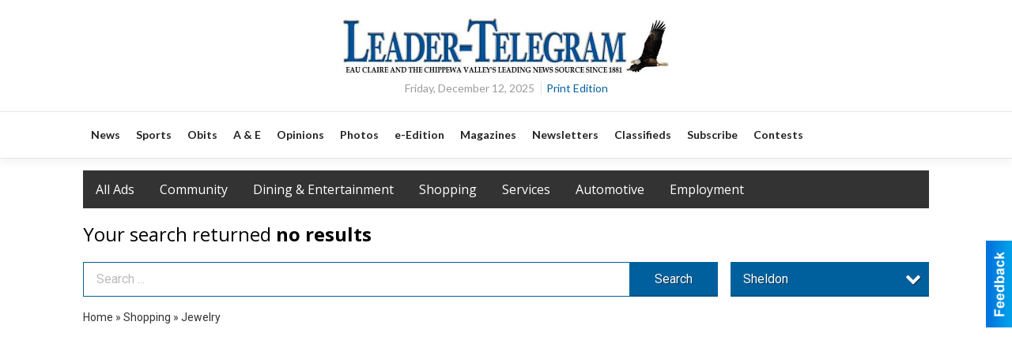

--- FILE ---
content_type: text/html
request_url: https://local.leadertelegram.com/places/categories:110/city:Sheldon
body_size: 9983
content:
<!DOCTYPE html>

<html lang="en" id="dealerspecial" class="en">

	<head>
		<meta charset="utf-8"/>
		<meta name="sth-site-verification" content="44332cc86b3be5c2ba2da00568ce92d9" />

        
				<meta property="og:site_name" content="Leader-Telegram">
		
		<!-- Mobile Specific Meta MASTER -->
		<meta http-equiv="X-UA-Compatible" content="IE=edge">
		<meta name="viewport" content="width=device-width, initial-scale=1, maximum-scale=5">

		<!-- SEO Tags -->
		<title>Jewelry Ads in Eau Claire, Wisconsin</title>
<meta name="description" content="Ads in Subcategory Jewelry">
<meta name="keywords" content="Jewelry">
<link rel="canonical" href="https://local.leadertelegram.com/places/categories:110/city:Sheldon">
<meta property="og:title" content="Jewelry Ads in Eau Claire, Wisconsin">
<meta property="og:image" content="https://local.leadertelegram.com/seoimgs/imgs/Jewelry%20Ads%20in%20Eau%20Claire%2C%20Wisconsin.jpg">
<meta property="og:url" content="https://local.leadertelegram.com/places/categories:110/city:Sheldon">

		<!-- Scripts -->
		<script src="/scripts/language/en.js" type="text/javascript" ></script>

		<script src="//ajax.googleapis.com/ajax/libs/jquery/1.11.0/jquery.min.js"></script>
				<script> var $j = jQuery.noConflict(); </script>

		<script src="/js/prototype/prototype.js" type="text/javascript" ></script>
		<script src="/js/prototype/scriptaculous.js?load=effects,dragdrop,controls,slider,builder" type="text/javascript" ></script>

		<!-- GOOGLE MAPS -->
		
		<script type="text/javascript">
						var wehaaOptions = {
						TYPE_DEALERSPECIAL : 2,
						TYPE_REALSTATE     : 1,
						actuallatlng       : '',
						base               : "",
						ajaxLoad           : '<p style="text-align:center; margin:0px;">SENDING....</p>',
						facebookAppId      : '287014194650886',
						app                : {
								controller : "places",
								view       : "index"
						},
						defaults           : {
								lat        : 40.755100,
								lng        : -111.877869						},
						type               : 2,
						lang               : '',
						langSegment        : '',
						params       : {"categories":"110","city":"Sheldon","header":"header_cats"},session      : {"defLoc":0,"city":"Columbus, OH","lat":39.9625,"lng":-83.0061},						showMap            : false,
						usePopUp           : false,
						startURL		   : 'https://local.leadertelegram.com/', //'//local.leadertelegram.com/places/categories:110/city:Sheldon',
						adURL			   : '',
						startTitle		   : document.title
					};
		</script>

		<script src="/scripts/load/controller:places/action:index.js?v=4.1.0.0" type="text/javascript" ></script>

		<!-- Favicon -->
		<link rel="icon" href="/favicon.png" type="image/png" />
		<link rel="shortcut icon" href="/favicon.ico" />

		<!-- Google Fonts -->
		<link href="//fonts.googleapis.com/css?family=Arimo:400,700" rel="stylesheet" type="text/css"><link href="//fonts.googleapis.com/css?family=Droid+Serif:400,300,700" rel="stylesheet" type="text/css"><link href="//fonts.googleapis.com/css?family=Lato:400,700,300" rel="stylesheet" type="text/css"><link href="//fonts.googleapis.com/css?family=Lora:400,700" rel="stylesheet" type="text/css"><link href="//fonts.googleapis.com/css?family=Merriweather:400,700" rel="stylesheet" type="text/css"><link href="//fonts.googleapis.com/css?family=Neuton:400,700" rel="stylesheet" type="text/css"><link href="//fonts.googleapis.com/css?family=Open+Sans:400,300,700" rel="stylesheet" type="text/css"><link href="//fonts.googleapis.com/css?family=Oswald:400,300,700" rel="stylesheet" type="text/css"><link href="//fonts.googleapis.com/css?family=Playfair+Display:400,700" rel="stylesheet" type="text/css"><link href="//fonts.googleapis.com/css?family=PT+Sans:400,700" rel="stylesheet" type="text/css"><link href="//fonts.googleapis.com/css?family=PT+Sans+Narrow:400,700" rel="stylesheet" type="text/css"><link href="//fonts.googleapis.com/css?family=Roboto:400,300,700" rel="stylesheet" type="text/css"><link href="//fonts.googleapis.com/css?family=Roboto+Condensed:400,700,300" rel="stylesheet" type="text/css"><link href="//fonts.googleapis.com/css?family=Roboto+Slab:400,300,700" rel="stylesheet" type="text/css"><link href="//fonts.googleapis.com/css?family=Source+Serif+Pro:400,700" rel="stylesheet" type="text/css"><link href="//fonts.googleapis.com/css?family=Tinos:400,300,700" rel="stylesheet" type="text/css">
		<!-- Third Party -->
		<link type="text/css" rel="stylesheet" href="/css/themes/web/normalize.css">
					<link type="text/css" rel="stylesheet" href="//cdnjs.cloudflare.com/ajax/libs/font-awesome/4.5.0/css/font-awesome.min.css">
		<link type="text/css" rel="stylesheet" href="/css/window/classic.css">

		<!-- WeHaa -->
		<link type="text/css" rel="stylesheet" href="/css/themes/web/design.css?v=4.1.0.0">
		<link type="text/css" rel="stylesheet" href="/css/themes/web/templates.css?v=4.1.0.0">

		<!--[if IE]>
			<link type="text/css" rel="stylesheet" href="/css/themes/latimes/fix_ie.css">
		<![endif]-->

		<!-- PRINT MEDIA CSS -->
		<link href="/css/themes/web/print.css" rel="stylesheet" type="text/css" media="print">

		<!-- LIGHTBOX -->
		<link type="text/css" rel="stylesheet" href="/css/lightbox/lightbox.css" media="screen" />

		<!-- PROTOTIP -->
		<link type="text/css" rel="stylesheet" href="/css/prototip/prototip.css" media="screen" />

		<!-- Custom Styles -->
		<link type="text/css" rel="stylesheet" href="/css/themes/web/custom.css?v=4.1.0.0">

		<!-- Views Styles -->
		<style type="text/css">

/* General
------------------------------------------------------------------------------------------------------------------------ */

	body {
		background-color: #ffffff;
	}

/* Structure
------------------------------------------------------------------------------------------------------------------------ */

	.fixed-header {
		border-bottom: #000000 0px solid;
	}
	
	.full-width {
		border-bottom: #000000 0px solid;
	}
	
	.boxed-width {
		box-shadow: 0 0 0 rgba(0, 0, 0, 0);
		border-left: #ffffff 0px solid;
		border-right: #ffffff 0px solid;
		background-color: #ffffff;
	}

/* Header
------------------------------------------------------------------------------------------------------------------------ */

	#sHeader {
		background-color: #ffffff;
	}

/* Main Menu
------------------------------------------------------------------------------------------------------------------------ */

	#sMenu {
		padding: 15px 0px 0px 0px;
	}
	
	#fMenu .bgdiv,
	#sMenu .bgdiv {
		color: #ffffff;
		background-color: #333333;
	}
	
	#fMenu .bgdiv .desk-menu > ul > li,
	#sMenu .bgdiv .desk-menu > ul > li {
		font-size: 16px;
		font-weight: normal;
	}
	
	#fMenu .bgdiv .desk-menu > ul > li > a,
	#sMenu .bgdiv .desk-menu > ul > li > a,
	#fMenu .bgdiv .desk-menu > ul > li > span,
	#sMenu .bgdiv .desk-menu > ul > li > span {
		color: #ffffff;
		padding: 0 16px;
		line-height: 48px;
		font-family: "Open Sans", sans-serif;
	}

	#fMenu .bgdiv .desk-menu > ul > li .submen .sublist,
	#sMenu .bgdiv .desk-menu > ul > li .submen .sublist {
		padding: 8px;
		background-color: #00609d;
	}
	
	#fMenu .bgdiv .desk-menu > ul > li .submen .col.subcol2:first-child,
	#sMenu .bgdiv .desk-menu > ul > li .submen .col.subcol2:first-child {
		padding: 0 4px 0 0;
	}
	
	#fMenu .bgdiv .desk-menu > ul > li .submen .col.subcol2:last-child,
	#sMenu .bgdiv .desk-menu > ul > li .submen .col.subcol2:last-child {
		padding: 0 0 0 4px;
	}
	
	#fMenu .bgdiv .desk-menu > ul > li .submen .col.subcol3,
	#sMenu .bgdiv .desk-menu > ul > li .submen .col.subcol3 {
		padding: 0 4px;
	}
	
	#fMenu .bgdiv .desk-menu > ul > li .submen .col.subcol3:first-child,
	#sMenu .bgdiv .desk-menu > ul > li .submen .col.subcol3:first-child {
		padding: 0 4px 0 0;
	}
	
	#fMenu .bgdiv .desk-menu > ul > li .submen .col.subcol3:last-child,
	#sMenu .bgdiv .desk-menu > ul > li .submen .col.subcol3:last-child {
		padding: 0 0 0 4px;
	}
	
	#fMenu .bgdiv .desk-menu > ul > li .submen .col ul li a,
	#sMenu .bgdiv .desk-menu > ul > li .submen .col ul li a {
		font-size: 14px;
		color: #ffffff;
		border-bottom: #00304e 1px solid;
		padding: 10px 8px;
	}
	
	#fMenu .bgdiv .desk-menu > ul > li .focus-within .col ul li a:focus,
	#sMenu .bgdiv .desk-menu > ul > li .focus-within .col ul li a:focus,
	#fMenu .bgdiv .desk-menu > ul > li .submen .col ul li a:hover,
	#sMenu .bgdiv .desk-menu > ul > li .submen .col ul li a:hover,
	#fMenu .bgdiv .desk-menu > ul > li .submen .col ul li a:focus,
	#sMenu .bgdiv .desk-menu > ul > li .submen .col ul li a:focus {
		background-color: #00304e;
	}
	
	#fMenu .bgdiv .desk-menu > ul > li:focus-within > a,
	#sMenu .bgdiv .desk-menu > ul > li:focus-within > a,
	#fMenu .bgdiv .desk-menu > ul > li:focus-within > span,
	#sMenu .bgdiv .desk-menu > ul > li:focus-within > span,
	#fMenu .bgdiv .desk-menu > ul > li:hover > a,
	#sMenu .bgdiv .desk-menu > ul > li:hover > a,
	#fMenu .bgdiv .desk-menu > ul > li:hover > span,
	#sMenu .bgdiv .desk-menu > ul > li:hover > span {
		color: #ffffff;
		background-color: #00609d;
	}
	
	#fMenu .bgdiv .desk-menu > ul > li.more .sublist > ul .li-more > a,
	#sMenu .bgdiv .desk-menu > ul > li.more .sublist > ul .li-more > a,
	#fMenu .bgdiv .desk-menu > ul > li.more .sublist > ul .li-more > span,
	#sMenu .bgdiv .desk-menu > ul > li.more .sublist > ul .li-more > span {
		font-size: 14px;
		color: #ffffff;
		border-bottom: #00304e 1px solid;
		padding: 10px 8px;
	}
	
	#fMenu .bgdiv .desk-menu > ul > li.more .sublist > ul .li-more.parent > a:before,
	#sMenu .bgdiv .desk-menu > ul > li.more .sublist > ul .li-more.parent > a:before {
		padding: 2px 12px 0 0;
	}
	
	#fMenu .bgdiv .desk-menu > ul > li.more .sublist > ul .li-more:focus-within > a,
	#sMenu .bgdiv .desk-menu > ul > li.more .sublist > ul .li-more:focus-within > a,
	#fMenu .bgdiv .desk-menu > ul > li.more .sublist > ul .li-more:focus-within > span,
	#sMenu .bgdiv .desk-menu > ul > li.more .sublist > ul .li-more:focus-within > span,
	#fMenu .bgdiv .desk-menu > ul > li.more .sublist > ul .li-more:hover > a,
	#sMenu .bgdiv .desk-menu > ul > li.more .sublist > ul .li-more:hover > a,
	#fMenu .bgdiv .desk-menu > ul > li.more .sublist > ul .li-more:hover > span,
	#sMenu .bgdiv .desk-menu > ul > li.more .sublist > ul .li-more:hover > span {
		background-color: #00304e;
	}
	
	#fMenu .bgdiv .desk-menu > ul > li.more .sublist > ul .li-more:focus-within > .submen,
	#sMenu .bgdiv .desk-menu > ul > li.more .sublist > ul .li-more:focus-within > .submen,
	#fMenu .bgdiv .desk-menu > ul > li.more .sublist > ul .li-more:hover > .submen,
	#sMenu .bgdiv .desk-menu > ul > li.more .sublist > ul .li-more:hover > .submen {
		top: -8px;
		padding-right: 8px;
	}
	
	#fMenu .bgdiv .desk-menu > ul > li.more .sublist > ul .li-more:focus-within > .submen.onecolumn .sublist,
	#sMenu .bgdiv .desk-menu > ul > li.more .sublist > ul .li-more:focus-within > .submen.onecolumn .sublist,
	#fMenu .bgdiv .desk-menu > ul > li.more .sublist > ul .li-more:hover > .submen.onecolumn .sublist,
	#sMenu .bgdiv .desk-menu > ul > li.more .sublist > ul .li-more:hover > .submen.onecolumn .sublist {
		width: 292px;
	}
	
	#fMenu .bgdiv .desk-menu > ul > li.more .sublist > ul .li-more:focus-within > .submen.onecolumn .sublist .subcol1,
	#sMenu .bgdiv .desk-menu > ul > li.more .sublist > ul .li-more:focus-within > .submen.onecolumn .sublist .subcol1,
	#fMenu .bgdiv .desk-menu > ul > li.more .sublist > ul .li-more:focus-within > .submen.onecolumn .sublist .subcol2,
	#sMenu .bgdiv .desk-menu > ul > li.more .sublist > ul .li-more:focus-within > .submen.onecolumn .sublist .subcol2,
	#fMenu .bgdiv .desk-menu > ul > li.more .sublist > ul .li-more:focus-within > .submen.onecolumn .sublist .subcol3,
	#sMenu .bgdiv .desk-menu > ul > li.more .sublist > ul .li-more:focus-within > .submen.onecolumn .sublist .subcol3,
	#fMenu .bgdiv .desk-menu > ul > li.more .sublist > ul .li-more:hover > .submen.onecolumn .sublist .subcol1,
	#sMenu .bgdiv .desk-menu > ul > li.more .sublist > ul .li-more:hover > .submen.onecolumn .sublist .subcol1,
	#fMenu .bgdiv .desk-menu > ul > li.more .sublist > ul .li-more:hover > .submen.onecolumn .sublist .subcol2,
	#sMenu .bgdiv .desk-menu > ul > li.more .sublist > ul .li-more:hover > .submen.onecolumn .sublist .subcol2,
	#fMenu .bgdiv .desk-menu > ul > li.more .sublist > ul .li-more:hover > .submen.onecolumn .sublist .subcol3,
	#sMenu .bgdiv .desk-menu > ul > li.more .sublist > ul .li-more:hover > .submen.onecolumn .sublist .subcol3 {
		padding: 0 12px 0 0;
	}

/* Floating & Sliding Menus
------------------------------------------------------------------------------------------------------------------------ */

	#fMenu .bgdiv .mobile-menu > ul > li > a,
	#sMenu .bgdiv .mobile-menu > ul > li > a,
	#fMenu .bgdiv .mobile-menu > ul > li > span,
	#sMenu .bgdiv .mobile-menu > ul > li > span {
		color: #ffffff;
	}

	#fMenu .bgdiv .mobile-menu > ul > li > a.mobile-open span,
	#sMenu .bgdiv .mobile-menu > ul > li > a.mobile-open span,
	#fMenu .bgdiv .mobile-menu > ul > li > span.mobile-open span,
	#sMenu .bgdiv .mobile-menu > ul > li > span.mobile-open span,
	#fMenu .bgdiv .mobile-menu > ul > li > a.ssearch-open span,
	#sMenu .bgdiv .mobile-menu > ul > li > a.ssearch-open span,
	#fMenu .bgdiv .mobile-menu > ul > li > span.ssearch-open span,
	#sMenu .bgdiv .mobile-menu > ul > li > span.ssearch-open span {
		background: #ffffff;
	}

	#sliding_menu {
		background: #00609d;
	}

	#sliding_menu ul li a {
		color: #ffffff;
		border-bottom: #00304e 1px solid;
	}

/* Leader Board
------------------------------------------------------------------------------------------------------------------------ */

	#sLeaderBoard {
		font-size: 16px;
		padding: 8px 0 0 0;
	}
	
	#sLeaderBoard .bgdiv {
		color: #ffffff;
		background-color: #b30000;
	}
	
	#sLeaderBoard .bgdiv .content {
		font-weight: normal;
		font-family: "Roboto", sans-serif;
		padding: 8px 16px;
	}

/* Title
------------------------------------------------------------------------------------------------------------------------ */

	#pTitle {
		padding: 15px 0 5px 0;
		line-height: 36px;
	}
	
	#pTitle .place_index_title {
		color: #000000;
		font-size: 24px;
		font-weight: normal;
		font-family: "Open Sans", sans-serif;
	}

/* Search: Advertizers / Zones / Cities / Search
------------------------------------------------------------------------------------------------------------------------ */

	#pSearch {
		padding: 12px 0px 0px 0px;
		line-height: 44px;
		font-weight: normal;
		font-family: "Roboto", sans-serif;
	}
	
	#pSearch ::-webkit-input-placeholder { color: #bbbbbb; }
	#pSearch ::-moz-placeholder { color: #bbbbbb; }
	#pSearch :-ms-input-placeholder { color: #bbbbbb; }
	#pSearch :-moz-placeholder { color: #bbbbbb; }
	
		#pSearch .has-text ::-webkit-input-placeholder { color: #bbbbbb; }
		#pSearch .has-text ::-moz-placeholder { color: #bbbbbb; }
		#pSearch .has-text :-ms-input-placeholder { color: #bbbbbb; }
		#pSearch .has-text :-moz-placeholder { color: #bbbbbb; }
	
	#pSearch .list-combo,
	#pSearch .search_combo_top,
	#aSearch .advertiser_button {
		padding: 0px 0 0px 16px;
	}
	
	#pSearch .search_combo_top.combo_text {
		padding: 0;
	}
	
	#aSearch .advertiser_button > a,
	#pSearch .search_combo_top input,
	#pSearch .search_combo_top button,
	#pSearch .list-combo .header {
		color: #ffffff;
		font-size: 16px;
		padding: 0 24px;
		background: #00609d;
		height: 44px;
		line-height: 44px;
	}
	
	#aSearch .advertiser_button > a {
		height: 36px;
		line-height: 36px;
	}

	#aSearch .advertiser_button:hover > a,
	#pSearch .search_combo_top:hover button,
	#pSearch .list-combo:hover .header {
		-webkit-box-shadow: inset 0 -44px 0 0 rgba(0, 0, 0, 0.15);
		-moz-box-shadow: inset 0 -44px 0 0 rgba(0, 0, 0, 0.15);
		box-shadow: inset 0 -44px 0 0 rgba(0, 0, 0, 0.15);
	}
	
	#pSearch .search_combo_top input {
		width: 176px;
		padding: 0 0 0 16px;
	}
	
		#pSearch .search_combo_top .has-text input {
			width: 100%;
			padding-right: 112px;
			color: #00609d;
			background: #ffffff;
			border: #00609d 1px solid;
			-webkit-box-shadow: none;
			-moz-box-shadow: none;
			box-shadow: none;
			cursor: auto;
			text-shadow: none;
		}
	
	#pSearch .search_combo_top button {
		width: 32px;
		padding: 0;
	}
	
		#pSearch .search_combo_top .has-text button {
			width: 112px;
			margin-left: -112px;
		}
	
	#pSearch .search_combo_top button.icon-search:before {
		font-size: 20px;
		line-height: 42px;
	}
	
	#pSearch .list-combo .header {
		padding: 0 40px 0 16px;
	}
	
	#pSearch .list-combo .header:after {
		right: 4px;
		width: 32px;
		font-size: 20px;
		line-height: 42px;
	}
	
	#pSearch .list-combo ul {
		background: #333333;
		max-height: 320px;
		padding: 4px 0;
	}
	
	#pSearch .list-combo ul li {
		padding: 0 4px;
	}
	
	#pSearch .list-combo ul li a {
		color: #ffffff;
		font-size: 14px;
		border-bottom: #000000 1px solid;
		padding: 10px 8px;
	}
	
	#pSearch .list-combo ul li a:hover,
	#pSearch .list-combo ul li a:focus {
		color: #ffffff;
		background-color: #000000;
	}

/* Mobile Search: Advertizers / Zones / Cities / Search
------------------------------------------------------------------------------------------------------------------------ */

	#sSearch {
		background: #00609d;
	}
	
	#sSearch .list-combo ul {
		background: #333333;
	}
	
	#sSearch .list-combo ul li a {
		color: #ffffff;
	}

/* Intro Text
------------------------------------------------------------------------------------------------------------------------ */

	#pIntrotext {
		font-size: 16px;
		padding: 8px 0 0 0;
		font-weight: normal;
		font-family: "Roboto", sans-serif;
	}

/* Banner
------------------------------------------------------------------------------------------------------------------------ */

	#sBanner {
		padding: 8px 0 0 0;
	}

/* Breadcrumb
------------------------------------------------------------------------------------------------------------------------ */

	#pBreadcrumb {
		color: #333333;
		padding: 12px 0 0 0;
		font-size: 14px;
		font-weight: normal;
		line-height: 28px !important;
	}
	
	#pBreadcrumb a {
		color: #333333;
	}
	
	#pBreadcrumb a:hover,
	#pBreadcrumb a:focus {
		color: #000000;
	}
	
	#pBreadcrumb h2 {
		color: #333333;
		font-weight: bold;
		font-size: 14px;
		line-height: 28px;
	}

/* Saving Ads
------------------------------------------------------------------------------------------------------------------------ */

	#pAdControls,
	#vAdControls {
		padding: 12px 0 5px 0;
		line-height: 24.5px;
		font-weight: 300;
		font-family: "Roboto", sans-serif;
	}
	
	#pAdControls a,
	#vAdControls a {
		margin: 0px 7px 0px 0;
		color: #ffffff;
		font-size: 14px;
		padding: 0 21px;
		background: #00609d;
		height: 24.5px;
		line-height: 24.5px;
	}
	
	#pAdControls a:hover,
	#vAdControls a:hover {
		-webkit-box-shadow: inset 0 -24.5px 0 0 rgba(0, 0, 0, 0.15);
		-moz-box-shadow: inset 0 -24.5px 0 0 rgba(0, 0, 0, 0.15);
		box-shadow: inset 0 -24.5px 0 0 rgba(0, 0, 0, 0.15);
	}
	
	#pAdControls.floatright a,
	#vAdControls.floatright a {
		margin: 0px 0 0px 7px;
	}

/* Letter List
------------------------------------------------------------------------------------------------------------------------ */

	.letter-list {
		margin: 0 0 24px;
		font-weight: normal;
		font-family: "Open Sans", sans-serif;
	}
	
	.letter-list ul li {
		margin: 2px;
		font-size: 16px;
	}
	
	.letter-list ul li a {
		color: #ffffff;
		background: #333333;
		border: #333333 1px solid;
		padding: 4px 12px;
	}
	
	.letter-list ul li a.all {
		color: #333333;
		background: none;
	}
	
	.letter-list ul li a:hover,
	.letter-list ul li a.actual {
		color: #ffffff;
		background: #00609d;
		border: #00609d 1px solid;
	}
	
	.letter-list ul li strong {
		color: #ffffff;
		background: #333333;
		border: #333333 1px solid;
		font-weight: normal;
		padding: 4px 12px;
	}

/* Ad View - Left Column
------------------------------------------------------------------------------------------------------------------------ */

	.ui-dialog .ui-dialog-content {
		background: #ecebf0;
	}

	#cA.viewPlace {
		color: #333333;
		width: 65%;
		padding: 0 20px 20px 0;
		font-family: "Roboto", sans-serif;
	}
	
	#cA.viewPlace.fullPage {
		padding: 0 0 20px;
	}
	
	#cA.viewPlace .viewContainer {
		padding: 20px;
		background: #ecebf0;
		border-radius: 4px;
	}
	
	#cA.viewPlace .viewContainer h1.ad_name {
		margin: 0 0 10px;
		font-size: 16px;
		font-family: "Open Sans", sans-serif;
	}
	
	#cA.viewPlace .viewContainer h2.ad_date {
		margin: 20px 0;
		font-size: 12px;
	}
	
	#cA.viewPlace .viewContainer .related {
		color: #333333;
		background: #ffffff;
		padding: 10px;
		border-radius: 4px;
	}
	
	#cA.viewPlace .viewContainer .related h3 {
		margin: 0 0 10px;
		font-size: 18px;
		font-family: "Open Sans", sans-serif;
	}
	
	#cA.viewPlace .viewContainer .related ul li {
		font-size: 14px;
		padding: 8px 12px;
	}
	
	#cA.viewPlace .viewContainer .related ul li div {
		min-height: 48px;
		padding: 5px 0 5px 64px;
	}
	
	#cA.viewPlace .viewContainer .related ul li div:hover {
		background: #ecebf0;
	}
	
	#cA.viewPlace .viewContainer .related ul li a {
		color: #000000;
	}
	
	#cA.viewPlace .viewContainer .related ul li a img {
		width: 52px;
		height: 48px;
		top: 5px;
		left: 5px;
	}
	
	#cA.viewPlace .viewContainer .related ul li p {
		margin: 5px 0 0;
		font-size: 12px;
	}
	
	#cA.viewPlace .viewContainer .related ul li.hidden-related {
		padding: 0;
	}
	
	#cA.viewPlace .viewContainer .related .view-more-ads {
		color: #ffffff;
		background: #000000;
		border-radius: 4px;
		padding: 10px 20px;
		margin-top: 10px;
	}

	#cA.viewPlace .businessHeader h2 {
		color: #00609d;
		font-size: 48px;
	}

/* Ad View - Right Column
------------------------------------------------------------------------------------------------------------------------ */

	#cB.viewPlace {
		color: #333333;
		width: 35%;
		padding: 0 0 20px;
		font-family: "Roboto", sans-serif;
	}
	
	#cB.viewPlace .viewContainer {
		background: #ecebf0;
		border-radius: 4px;
		padding: 20px 20px 0;
	}
	
	#cB.viewPlace .viewContainer .placeHeader {
		border-radius: 4px;
		padding: 10px 20px;
		background: #00609d;
		margin-bottom: 10px;
	}
	
	#cB.viewPlace .viewContainer .placeHeader h2 {
		color: #ecebf0;
		padding: 6px 0;
		font-size: 28px;
		font-family: "Open Sans", sans-serif;
	}
	
	#cB.viewPlace .viewContainer .placeHeader h2 a {
		color: #ecebf0;
	}
	
	#cB.viewPlace .viewContainer .placeHeader p {
		color: #ecebf0;
		font-size: 24px;
		font-family: "Open Sans", sans-serif;
	}
	
	#cB.viewPlace .viewContainer .placeHeader p:before {
		background: #ecebf0;
	}
	
	#cB.viewPlace .viewContainer .moduleInfo h2 {
		font-size: 20px;
		font-family: "Open Sans", sans-serif;
		margin: 10px 0 5px;
	}
	
	#cB.viewPlace .viewContainer .moduleInfo .space_inserter {
		margin-bottom: 20px;
	}
	
	#cB.viewPlace .viewContainer .moduleInfo .whitesquare {
		color: #333333;
		background: #ffffff;
		padding: 10px 20px;
		border-radius: 4px;
		margin-bottom: 20px;
	}
	
	#cB.viewPlace .viewContainer .moduleInfo .whitesquare a {
		color: #000000;
	}

	#cB.viewPlace .viewContainer .moduleInfo .whitesquare h3 {
		font-size: 24px;
		font-family: "Open Sans", sans-serif;
		margin: 0 0 20px;
		padding: 0 0 12px;
	}
	
	#cB.viewPlace .viewContainer .moduleInfo .addresses .extraAddress,
	#cB.viewPlace .viewContainer .moduleInfo .addresses .first_address {
		padding: 8px 0 8px 36px;
	}
	
	#cB.viewPlace .viewContainer .moduleInfo .addresses .extraAddress .letter,
	#cB.viewPlace .viewContainer .moduleInfo .addresses .first_address .letter {
		color: #ecebf0;
		top: 8px;
		background-color: #00609d;
		border-radius: 4px;
		font-size: 12px;
		width: 24px;
		height: 24px;
		line-height: 24px;
	}
	
	#cB.viewPlace .viewContainer .moduleInfo .addresses .extraAddress .subaddres,
	#cB.viewPlace .viewContainer .moduleInfo .addresses .first_address .subaddres {
		font-size: 18px;
		line-height: 24px;
	}
	
	#cB.viewPlace .viewContainer .moduleInfo .addresses .extraAddress a.location,
	#cB.viewPlace .viewContainer .moduleInfo .addresses .first_address a.location {
		color: #ffffff;
		background-color: #000000;
		padding: 4px 8px;
		border-radius: 4px;
		margin: 4px 4px 0 0;
		font-size: 16px;
	}
	
	#cB.viewPlace .viewContainer .moduleInfo .mapsright p.map_title {
		font-size: 12px;
		margin: 0 0 4px;
	}
	
	#cB.viewPlace .viewContainer .moduleInfo .mapsright #map_place {
		height: 272px;
		border: #333333 1px solid;
		margin-bottom: 20px;
	}
	
	#cB.viewPlace .viewContainer .moduleInfo .bottomaddress #map_place {
		margin-bottom: 0;
	}
	
	#cB.viewPlace .viewContainer .moduleInfo .mapsright .bizmap_address {
		margin-bottom: 20px;
	}
	
	#cB.viewPlace .viewContainer .moduleInfo .contactinfo .websites .website {
		margin: 0 0 24px;
	}
	
	#cB.viewPlace .viewContainer .moduleInfo .contactinfo .schedules {
		margin: 12px 0 0;
		padding: 8px 0 0;
	}
	
	#cB.viewPlace .viewContainer .moduleInfo .topics ul li .paragraph {
		font-size: 20px;
	}
	
	#cA.viewPlace .bizcontact,
	#cB.viewPlace .viewContainer .bizcontact {
		color: #ecebf0;
		background: #00609d;
		margin-bottom: 10px;
	}
	
	#cA.viewPlace .bizcontact a,
	#cB.viewPlace .viewContainer .bizcontact a {
		color: #ecebf0;
	}
	
	#cA.viewPlace #viewmore_biz {
		color: #ecebf0;
		background: #00609d;
		display: block;
		text-align: center;
		text-decoration: none;
		text-transform: uppercase;
		padding: 12px 0;
		font-weight: bold;
	}


/* Ad View - Footer
------------------------------------------------------------------------------------------------------------------------ */

	.footerPlace {
		color: #333333;
		padding: 16px;
		background: #ffffff;
	}
	
	.footerPlace .contImage {
		width: 224px;
		height: 112px;
		margin: 0 8px;
		background: #ecebf0;
	}
	
	.footerPlace .web,
	.footerPlace .contact_info {
		min-width: 208px;
		max-width: 304px;
		height: 112px;
		padding: 8px 16px;
		margin: 0 8px;
		font-size: 12px;
		background: #ecebf0;
	}
	
	.footerPlace .contact_info h2 {
		font-size: 16px;
		font-family: "Open Sans", sans-serif;
	}
	
	.footerPlace .contact_info h3 {
		margin: 0 0 4px;
		font-family: "Open Sans", sans-serif;
	}
	
	.footerPlace .contact_info a {
		color: #00609d;
		font-size: 16px;
	}
	
	.footerPlace .web h2 {
		font-size: 14px;
	}
	
	.footerPlace .web h3 {
		font-size: 14px;
	}
	
	.footerPlace .web a {
		color: #00609d;
		font-size: 14px;
	}

/* Carousel Controls
------------------------------------------------------------------------------------------------------------------------ */

	
	.carousel-section {
		margin-bottom: 32px;
	}
	
	.carousel-section .carousel-title {
		color: #00609d;
		font-weight: 300;
		font-size: 24px;
		line-height: 32px;
		font-family: "Roboto", sans-serif;
	}
	
	.carousel-section .carousel-title a {
		color: #ffffff;
		background: #00609d;
		font-weight: 300;
		font-family: "Roboto", sans-serif;
		padding: 0 8px;
		font-size: 10px;
		line-height: 20px;
		margin: 6px 0 0 12px;
	}
	
	.carousel-section .carousel-controls a {
		color: #ffffff;
		background: #00609d;
		padding: 0 10px 0 8px;
		margin: 2px 0 2px 4px;
	}
	
	.carousel-section .carousel-controls a.carousel-right {
		padding: 0 8px 0 10px;
	}
	
	.carousel-section .carousel-controls a span {
		font-size: 18px;
		line-height: 28px;
	}
	
	.carousel-section .carousel-block-wrapper {
		margin: 16px auto 32px;
	}

	.carousel-section.total_cols_1 .carousel-title a {
		padding: 0 16px;
		font-size: 12px;
		line-height: 28px;
		margin: 4px 0 0;
	}

	.carousel-section.total_cols_1 .carousel-controls a {
		margin: 0px 4px;
	}

/* Ads - Defaults
------------------------------------------------------------------------------------------------------------------------ */

	.place {
		width: 290px;
		padding: 0 10px 25px;
	}

	.place.place_gallery_item,
	.place.place_premium_item {
		height: 345px;
	}

	.place.place_carousel_item,
	.place.place_premium_carousel_item,
	#places_container_marketplace .place.place_marketplace_item {
		height: 320px;
	}

	#places_container_marketplace .place.place_marketplace_item.item_1 {
		height: 640px;
	}

	.place_clean_item,
	.place_default_item,
	.place_premium_item {
		padding-bottom: 49px;
	}

	.place_carousel_item,
	.place_premium_carousel_item {
		padding-bottom: 24px;
	}

		.place .place_wrapper {
		padding-bottom: 1px !important;
		-webkit-box-shadow: 0 0 0 1px rgba(0, 0, 0, 0.15), inset 0 -1px 0 0 rgba(0, 0, 0, 0.15) !important;
		-moz-box-shadow: 0 0 0 1px rgba(0, 0, 0, 0.15), inset 0 -1px 0 0 rgba(0, 0, 0, 0.15) !important;
		box-shadow: 0 0 0 1px rgba(0, 0, 0, 0.15), inset 0 -1px 0 0 rgba(0, 0, 0, 0.15) !important;
	}

	.place_premium_item .place_wrapper,
	.place_carousel_item .place_wrapper,
	.place_premium_carousel_item .place_wrapper {
		height: 296px !important;
	}

	.place_gallery_item .place_wrapper {
		height: 320px !important;
	}

	#places_container_marketplace .place_marketplace_item .place_wrapper {
		height: 295px !important;
	}

	#places_container_marketplace .place_marketplace_item.item_1 .place_wrapper {
		height: 615px !important;
	}
	
	.place .place_wrapper .adimage {
		padding: 10px 10px 10px 10px;
		background: #ffffff;
	}

	.place_carousel_item .place_wrapper .adimage,
	.place_premium_item .place_wrapper .adimage a.img.centered_image, 
	.place_premium_carousel_item .place_wrapper .adimage a.img.centered_image,
	.place_premium_item .place_wrapper .adimage span.img.centered_image, 
	.place_premium_carousel_item .place_wrapper .adimage span.img.centered_image {
		padding: 0;
		bottom: auto;
		height: 73%;
	}

	.place_carousel_item .place_wrapper .adimage a.img,
	.place_carousel_item .place_wrapper .adimage span.img {
		margin: 10px 10px 10px 10px;
	}

	.place_premium_item .place_wrapper .adimage, 
	.place_gallery_item .place_wrapper .adimage, 
	.place_marketplace_item .place_wrapper .adimage,
	.place_premium_carousel_item .place_wrapper .adimage {
		padding: 0;
		bottom: 1px;
	}

	.total_cols_1 .place_clean_item .place_wrapper {
		padding-bottom: 0 !important;
		-webkit-box-shadow: none !important;
		-moz-box-shadow: none !important;
		box-shadow: none !important;
	}

	.total_cols_1 .place_clean_item .place_wrapper .adimage {
		padding: 0;
	}

	.total_cols_1 .place_default_item .place_wrapper .adimage {
		padding: 8px 0;
	}

	.total_cols_1 .place_clean_item .place_wrapper .adimage .imgcontain,
	.total_cols_1 .place_default_item .place_wrapper .adimage .imgcontain {
		margin: 0 -10px;
	}
	
	.total_cols_1 .place_carousel_item .place_wrapper .adimage a.img,
	.total_cols_1 .place_carousel_item .place_wrapper .adimage span.img {
		margin: 8px -10px;
	}

	.place .place_wrapper .details {
		padding: 6px 0 6px 0;
	}

	.place_clean_item .place_wrapper .details {
		padding: 0;
	}

	.place_default_item .place_wrapper .details,
	.place_premium_item .place_wrapper .details,
	.place_carousel_item .place_wrapper .details,
	.place_premium_carousel_item .place_wrapper .details {
		background: rgba(0, 0, 0, 1);
	}

	.place_gallery_item .place_wrapper .adimage .effect,
	.place_marketplace_item .place_wrapper .adimage .effect {
		background: rgba(0, 0, 0, 1);
	}

	.place_gallery_item .place_wrapper .details,
	.place_premium_item .place_wrapper .details, 
	.place_carousel_item .place_wrapper .details, 
	.place_marketplace_item .place_wrapper .details,
	.place_premium_carousel_item .place_wrapper .details {
		top: 73%;
		bottom: 1px;
	}

	.place .place_wrapper .details .offer_name {
		color: #ffffff;
		background: #00609d;
		text-align: center;
		font-weight: normal;
		padding: 0 4px 0 4px;
		font-size: 19px;
		font-family: "Open Sans", sans-serif;
	}
	
	.place .place_wrapper .details .offer_name a,
	.place .place_wrapper .details .offer_name span {
		color: #ffffff;
	}
	
	.place_marketplace_item.item_1 .place_wrapper .details .offer_bintrotext {
		font-size: 47.5px;
	}

	.place .place_wrapper .details .business_name {
		color: #ffffff;
		background: transparent;
		text-align: center;
		font-weight: normal;
		padding: 5px 4px 0px 4px;
		font-size: 14px;
		font-family: "Roboto", sans-serif;
	}
	
	.place .place_wrapper .details .business_name a,
	.place .place_wrapper .details .business_name span {
		color: #ffffff;
	}
	
	.place_marketplace_item.item_1 .place_wrapper .details .offer_bintrotext {
		font-size: 24.5px;
	}

	.place_gallery_item .place_wrapper .business_category, 
	.place_marketplace_item .place_wrapper .business_category,
	.place .place_wrapper .details .business_category {
		color: #ffffff;
		background: transparent;
		text-align: center;
		font-weight: normal;
		padding: 0px 4px 5px 4px;
		font-size: 12px;
		font-family: "Open Sans", sans-serif;
	}
	
	.place_gallery_item .place_wrapper .business_category, 
	.place_marketplace_item .place_wrapper .business_category,
	.place .place_wrapper .details .business_category a,
	.place .place_wrapper .details .business_category span {
		color: #ffffff;
	}
	
	.place_gallery_item .place_wrapper .business_category, 
	.place_marketplace_item .place_wrapper .business_category {
		top: 20px;
						max-width: none !important;
				left: 20px !important;
				right: 20px !important;
					}

	.place .place_wrapper > .business_category a,
	.place .place_wrapper > .business_category span {
		color: #ffffff;
	}
	
	
	.place .place_wrapper .details .offer_bintrotext {
		color: #ffffff;
		background: transparent;
		text-align: center;
		font-weight: normal;
		padding: 0 4px 0 4px;
		font-size: 12px;
		font-family: "Roboto", sans-serif;
	}

	.place_premium_item .place_wrapper .details .offer_bintrotext > div,
	.place_gallery_item .place_wrapper .details .offer_bintrotext > div,
	.place_carousel_item .place_wrapper .details .offer_bintrotext > div,
	.place_marketplace_item .place_wrapper .details .offer_bintrotext > div,
	.place_premium_carousel_item .place_wrapper .details .offer_bintrotext > div {
		line-height: 18px;
		max-height: 36px;
	}

	.place_marketplace_item.item_1 .place_wrapper .details .offer_bintrotext {
		font-size: 18px;
	}

	.place_marketplace_item.item_1 .place_wrapper .details .offer_bintrotext > div {
		line-height: 26px;
		max-height: 52px;
	}

	.place .place_wrapper .details .publication_date {
		font-size: 12px;
		color: #000000 !important;
		text-align: center !important;
		font-weight: normal !important;
		font-family: "Roboto", sans-serif !important;
	}

	.place_clean_item .place_wrapper .details .publication_date,
	.place_default_item .place_wrapper .details .publication_date,
	.place_premium_item .place_wrapper .details .publication_date,
	.place_carousel_item .place_wrapper .details .publication_date,
	.place_premium_carousel_item .place_wrapper .details .publication_date {
		line-height: 24px;
		bottom: -25px;
	}
	
	@media only screen and (max-width: 740px) {

		.header_links_mobile_fixed a.phones,
		.header_links_mobile_fixed a.location,
		#cB.viewPlace .viewContainer .moduleInfo > h2 {
			background: #00609d;
		}

   	}

	#aShareBT { background: rgba(0, 0, 0, 1); }
#cB.viewPlace .viewContainer { padding: 0 }
#cA.viewPlace .viewContainer { padding: 0 20px 20px 0; }

</style>









































	</head>

	<body itemscope itemtype="http://schema.org/WebPage" class="places_index ">
		<a class="skip-to-content-link" href="#sContent">skip to content</a>

		<div id="sliding_blocking_bg"></div>
		<!-- Sliding Menu -->
		<div id="sliding_menu">
			
<div class="slidenav-container">
	<nav class="sliding-menu">
			<ul class="menu ">
		<li>
			<a class="home" href="https://local.leadertelegram.com/">All Ads</a>
		</li>
		<li><a class=''  data-type_id='11'  href='https://local.leadertelegram.com/places/types:11/city:Sheldon' title='Local Community Ads in Eau Claire, Wisconsin'>Community </a></li><li><a class=''  data-type_id='3'  href='https://local.leadertelegram.com/places/types:3/city:Sheldon' title='Local Dining &amp; Entertainment Ads in Eau Claire, Wisconsin'>Dining &amp; Entertainment</a></li><li><a class=''  data-type_id='9'  href='https://local.leadertelegram.com/places/types:9/city:Sheldon' title='Local Shopping Ads in Eau Claire, Wisconsin'>Shopping</a></li><li><a class=''  data-type_id='5'  href='https://local.leadertelegram.com/places/types:5/city:Sheldon' title='Local Services Ads in Eau Claire, Wisconsin'>Services</a></li><li><a class=''  data-type_id='24'  href='https://local.leadertelegram.com/places/types:24/city:Sheldon' title='Local Automotive Ads in Eau Claire, Wisconsin'>Automotive</a></li><li><a class=''  data-type_id='25'  href='https://wisconsinstate.jobs/' target='_blank' title='Local Employment Ads in Eau Claire, Wisconsin'>Employment</a></li>	</ul>
		</nav>
</div>
			<div class="clearBoth"></div>
		</div>
		<!-- Sliding Search Forms -->
		<div id="sSearch">
						
			


	<div class="city_combo_top list-combo">
		
<!-- Cities Menu -->
<div class="" style="position:relative;">
	<div class="header" tabindex="0">
					Sheldon			</div>
	<ul>
		<li>
			<a href="https://local.leadertelegram.com/">ALL CITIES</a>
		</li>
					<li>
				<a href="https://local.leadertelegram.com/places/city:Menomonie/categories:110">Menomonie</a>
			</li>
			</ul>
</div>
<!-- /Cities Menu -->		<div class="clearBoth"></div>
	</div>
	
<div class="search_combo_top">
	    <form action="/places/categories:110/city:Sheldon/str:" class="search ">
    <div class="input search append ">
    <label for="field_9740"><span style="font-size:1rem;position:absolute;z-index:0;">Search Term</span>
    <input id="field_9740" name="str" style="z-index:1;" value="" placeholder="Search ..." autocomplete="off" autocorrect="off" autocapitalize="off">
    </label>
    	<button type="submit" class="icon-search" style="overflow:hidden;"><span style="position:absolute;left:50px;">Search</span></button>
        </div>
    </form>
  	<div class="clearBoth"></div>
</div>
			<div class="clearBoth"></div>
		</div>

		</div><!-- /fixed-header --><div class="full-width">						<!-- Header -->
						<div id="sHeader">
							<div class="content">
								<div id="new_client_header">
    <div class="content">
        <div class="top-logo-container">
            <a href="https://www.leadertelegram.com/">
                <img src="/web/img/logo.jpg" class="img-responsive" alt="">
            </a><br class="hidden_xs">
            <span class="current-time hidden_xs">Friday, December 12, 2025</span>
            <span class="print-editions hidden_xs"><a href="https://www.leadertelegram.com/eedition" target="_black">Print Edition</a></span>
        </div>
    </div>
    <div class="top-menu-container hidden_xs">
        <div class="content">
            <ul>
                <li>
                    <a class="nav-link  tnt-section-news" href="/news">
                        <span class="nav-label">News</span>
                    </a>
                </li>
                <li>
                    <a class="nav-link  tnt-section-sports" href="/sports">
                        <span class="nav-label">Sports</span>
                    </a>
                </li>
                <li class="dropdown bs-hover-enabled" data-intent="250">
                    <a class="nav-link dropdown-toggle  tnt-section-obits" data-toggle="dropdown" data-target="#"
                        data-hover="dropdown" data-hover-delay="250" href="http://www.legacy.com/obituaries/leadertelegram/"
                        target="_blank" rel="noopener">
                        <span class="nav-label">Obits</span>
                    </a>
                    <ul id="main-nav_menu-child-4" class="dropdown-menu">
                        <li>
                            <a class="nav-link  tnt-section-death-notices" href="/obituaries/death_notices/">
                                <span class="nav-label">Death Notices</span>
                            </a>
                        </li>
                    </ul>
                </li>
                <li class="dropdown bs-hover-enabled" data-intent="250">
                    <a class="nav-link dropdown-toggle  tnt-section-a-e" data-toggle="dropdown" data-target="#"
                        data-hover="dropdown" data-hover-delay="250" href="/entertainment">
                        <span class="nav-label">A &amp; E</span>
                    </a>
                    <ul id="main-nav_menu-child-5" class="dropdown-menu">
                        <li>
                            <a class="nav-link  tnt-section-events-calendar" href="/local-events/">
                                <span class="nav-label">Events calendar</span>
                            </a>
                        </li>
                        <li>
                            <a class="nav-link  tnt-section-promote-your-event"
                                href="https://new.evvnt.com/?with_navbar&amp;force_snap_sell&amp;partner=LEADERTELEGRAM&amp;publisher_url:leadertelegram.com#/quick"
                                target="_blank" rel="noopener">
                                <span class="nav-label">Promote Your Event</span>
                            </a>
                        </li>
                    </ul>
                </li>
                <li>
                    <a class="nav-link  tnt-section-opinions" href="/opinion/">
                        <span class="nav-label">Opinions</span>
                    </a>
                </li>
                <li>
                    <a class="nav-link  tnt-section-photos" href="http://leadertelegram.mycapture.com" target="_blank"
                        rel="noopener">
                        <span class="nav-label">Photos</span>
                    </a>
                </li>
                <li>
                    <a class="nav-link  tnt-section-e-edition" href="/eedition">
                        <span class="nav-label">e-Edition</span>
                    </a>
                </li>
                <li>
                    <a class="nav-link  tnt-section-magazines" href="/magazines/">
                        <span class="nav-label">Magazines</span>
                    </a>
                </li>
                <li>
                    <a class="nav-link  tnt-section-newsletters" href="https://www.leadertelegram.com/newsletters/" target="_blank"
                        rel="noopener">
                        <span class="nav-label">Newsletters</span>
                    </a>
                </li>
                <li class="dropdown bs-hover-enabled" data-intent="250">
                    <a class="nav-link dropdown-toggle  tnt-section-classifieds" data-toggle="dropdown" data-target="#"
                        data-hover="dropdown" data-hover-delay="250"
                        href="https://classadz.vdata.com/AdamsPublishingGroupWisconsin/Advertising/Search/AdClassified/Default"
                        target="_blank" rel="noopener">
                        <span class="nav-label">Classifieds</span>
                    </a>
                    <ul id="main-nav_menu-child-11" class="dropdown-menu">
                        <li>
                            <a class="nav-link  tnt-section-jobs" href="https://wisconsinstate.jobs" target="_blank" rel="noopener">
                                <span class="nav-label">Jobs</span>
                            </a>
                        </li>
                    </ul>
                </li>
                <li>
                    <a class="nav-link  tnt-section-subscribe"
                        href="https://apg02.newzware.com/ss70v2/adams/common/template.jsp?init=start&amp;rpage=www.leadertelegram.com"
                        target="_blank" rel="noopener">
                        <span class="nav-label">Subscribe</span>
                    </a>
                </li>
                <li>
                    <a class="nav-link  tnt-section-contests" href="/contests/">
                        <span class="nav-label">Contests</span>
                    </a>
                </li>
            </ul>
        </div>
    </div>
</div>								<div class="clearBoth"></div>
							</div>
						</div>
						</div><!-- /full-width --><div class="boxed-width"><div class="top-section">						<!-- Main Menu -->
						<div id="sMenu">
							<div class="bgdiv">
								<div class="content">
									
<div class="nav-container">
	<nav class="desk-menu">
			<ul class="menu top init-hidden">
					<li>
				<a class="home" href="https://local.leadertelegram.com/">All Ads</a>
			</li>
							<li class=" parent">
					<a class=''  data-type_id='11'  href='https://local.leadertelegram.com/places/types:11/city:Sheldon' title='Local Community Ads in Eau Claire, Wisconsin'>Community </a>						<div class="submen  col1">
							<div class="sublist">
								<div>
																			<div class="subcol1 col">
											<ul>
												<li><a class=''  data-type_id='11'  data-category_id='24'  href='https://local.leadertelegram.com/places/categories:24/city:Sheldon' title='Events  Ads in Eau Claire, Wisconsin'>Events </a></li><li><a class=''  data-type_id='11'  data-category_id='23'  href='https://local.leadertelegram.com/places/categories:23/city:Sheldon' title='Fundraisers  Ads in Eau Claire, Wisconsin'>Fundraisers </a></li><li><a class=''  data-type_id='11'  data-category_id='113'  href='https://local.leadertelegram.com/places/categories:113/city:Sheldon' title='Notice Ads in Eau Claire, Wisconsin'>Notice</a></li><li><a class=''  data-type_id='11'  data-category_id='107'  href='https://local.leadertelegram.com/places/categories:107/city:Sheldon' title='Organizations Ads in Eau Claire, Wisconsin'>Organizations</a></li>											</ul>
										</div>
																		</div>
								<div class="clearBoth"></div>
							</div>
						</div>
										</li>
								<li class=" parent">
					<a class=''  data-type_id='3'  href='https://local.leadertelegram.com/places/types:3/city:Sheldon' title='Local Dining &amp; Entertainment Ads in Eau Claire, Wisconsin'>Dining &amp; Entertainment</a>						<div class="submen  col1">
							<div class="sublist">
								<div>
																			<div class="subcol1 col">
											<ul>
												<li><a class=''  data-type_id='3'  data-category_id='24'  href='https://local.leadertelegram.com/places/categories:24/city:Sheldon' title='Events  Ads in Eau Claire, Wisconsin'>Events </a></li><li><a class=''  data-type_id='3'  data-category_id='2'  href='https://local.leadertelegram.com/places/categories:2/city:Sheldon' title='Restaurants Ads in Eau Claire, Wisconsin'>Restaurants</a></li><li><a class=''  data-type_id='3'  data-category_id='20'  href='https://local.leadertelegram.com/places/categories:20/city:Sheldon' title='Shows & Theater Ads in Eau Claire, Wisconsin'>Shows & Theater</a></li>											</ul>
										</div>
																		</div>
								<div class="clearBoth"></div>
							</div>
						</div>
										</li>
								<li class=" parent">
					<a class=''  data-type_id='9'  href='https://local.leadertelegram.com/places/types:9/city:Sheldon' title='Local Shopping Ads in Eau Claire, Wisconsin'>Shopping</a>						<div class="submen  col1">
							<div class="sublist">
								<div>
																			<div class="subcol1 col">
											<ul>
												<li><a class=''  data-type_id='9'  data-category_id='38'  href='https://local.leadertelegram.com/places/categories:38/city:Sheldon' title='Fashion  Ads in Eau Claire, Wisconsin'>Fashion </a></li><li><a class=''  data-type_id='9'  data-category_id='126'  href='https://local.leadertelegram.com/places/categories:126/city:Sheldon' title='Groceries & Markets Ads in Eau Claire, Wisconsin'>Groceries & Markets</a></li><li><a class=''  data-type_id='9'  data-category_id='11'  href='https://local.leadertelegram.com/places/categories:11/city:Sheldon' title='Health & Wellness Ads in Eau Claire, Wisconsin'>Health & Wellness</a></li><li><a class=''  data-type_id='9'  data-category_id='5'  href='https://local.leadertelegram.com/places/categories:5/city:Sheldon' title='Home Furnishing Ads in Eau Claire, Wisconsin'>Home Furnishing</a></li><li><a class=''  data-type_id='9'  data-category_id='110'  href='https://local.leadertelegram.com/places/categories:110/city:Sheldon' title='Jewelry Ads in Eau Claire, Wisconsin'>Jewelry</a></li><li><a class=''  data-type_id='9'  data-category_id='138'  href='https://local.leadertelegram.com/places/categories:138/city:Sheldon' title='Medical Equipment Ads in Eau Claire, Wisconsin'>Medical Equipment</a></li>											</ul>
										</div>
																		</div>
								<div class="clearBoth"></div>
							</div>
						</div>
										</li>
								<li class=" parent">
					<a class=''  data-type_id='5'  href='https://local.leadertelegram.com/places/types:5/city:Sheldon' title='Local Services Ads in Eau Claire, Wisconsin'>Services</a>						<div class="submen  col1">
							<div class="sublist">
								<div>
																			<div class="subcol1 col">
											<ul>
												<li><a class=''  data-type_id='5'  data-category_id='45'  href='https://local.leadertelegram.com/places/categories:45/city:Sheldon' title='Banking  Ads in Eau Claire, Wisconsin'>Banking </a></li><li><a class=''  data-type_id='5'  data-category_id='80'  href='https://local.leadertelegram.com/places/categories:80/city:Sheldon' title='Consultants Ads in Eau Claire, Wisconsin'>Consultants</a></li><li><a class=''  data-type_id='5'  data-category_id='24'  href='https://local.leadertelegram.com/places/categories:24/city:Sheldon' title='Events  Ads in Eau Claire, Wisconsin'>Events </a></li><li><a class=''  data-type_id='5'  data-category_id='85'  href='https://local.leadertelegram.com/places/categories:85/city:Sheldon' title='Funeral and Cremation Services Ads in Eau Claire, Wisconsin'>Funeral and Cremation Services</a></li><li><a class=''  data-type_id='5'  data-category_id='11'  href='https://local.leadertelegram.com/places/categories:11/city:Sheldon' title='Health & Wellness Ads in Eau Claire, Wisconsin'>Health & Wellness</a></li><li><a class=''  data-type_id='5'  data-category_id='32'  href='https://local.leadertelegram.com/places/categories:32/city:Sheldon' title='Medical  Ads in Eau Claire, Wisconsin'>Medical </a></li><li><a class=''  data-type_id='5'  data-category_id='10'  href='https://local.leadertelegram.com/places/categories:10/city:Sheldon' title='Real Estate Ads in Eau Claire, Wisconsin'>Real Estate</a></li><li><a class=''  data-type_id='5'  data-category_id='103'  href='https://local.leadertelegram.com/places/categories:103/city:Sheldon' title='Rental Ads in Eau Claire, Wisconsin'>Rental</a></li>											</ul>
										</div>
																		</div>
								<div class="clearBoth"></div>
							</div>
						</div>
										</li>
								<li class=" parent">
					<a class=''  data-type_id='24'  href='https://local.leadertelegram.com/places/types:24/city:Sheldon' title='Local Automotive Ads in Eau Claire, Wisconsin'>Automotive</a>						<div class="submen  col1">
							<div class="sublist">
								<div>
																			<div class="subcol1 col">
											<ul>
												<li><a class=''  data-type_id='24'  data-category_id='72'  href='https://local.leadertelegram.com/places/categories:72/city:Sheldon' title='Auto Services Ads in Eau Claire, Wisconsin'>Auto Services</a></li>											</ul>
										</div>
																		</div>
								<div class="clearBoth"></div>
							</div>
						</div>
										</li>
								<li class=" parent">
					<a class=''  data-type_id='25'  href='https://wisconsinstate.jobs/' target='_blank' title='Local Employment Ads in Eau Claire, Wisconsin'>Employment</a>				</li>
								<li class="more notused">
					<span tabindex="0">More ...</span>
					<div class="submen">
						<div class="sublist">
							<ul class="menu"></ul>
						</div>
					</div>
				</li>
					</ul>
		</nav>
	<nav class="mobile-menu">
			<ul class="menu ">
				<li>
			<span class="mobile-open">
				<span></span>
				<span></span>
				<span></span>
				<span></span>
			</span>
		</li>
					<li class="floatcrumb">
				<a href="/">Home</a> &raquo;&nbsp;<a href="https://local.leadertelegram.com/places/types:9">Shopping</a> &raquo;&nbsp;<a href="https://local.leadertelegram.com/places/categories:110">Jewelry</a>			</li>
						<li class="floatright">
				<span class="ssearch-open">
					<span></span>
					<span></span>
				</span>
			</li>
				</ul>
		</nav>
</div>
									<div class="clearBoth"></div>
								</div>
							</div>
						</div>
														<!-- Page Title -->
								<div id="pTitle" class="floatnone">
									<div class="bgdiv">
										<div class="content">
											                    <h1 class="place_index_title noresults_title">Your search returned <strong class="danger">no results</strong></h1>
																<div class="clearBoth"></div>
										</div>
									</div>
								</div>
														<!-- Search Forms -->
						<div id="pSearch" class="floatnone">
							<div class="bgdiv">
								<div class="content">
									<div class="fullspace">
										
<div class="search_combo_top combo_text combo_width_75">
	    <form action="/places/categories:110/city:Sheldon/str:" class="search ">
    <div class="input search append has-text">
    <label for="field_7837"><span style="font-size:1rem;position:absolute;z-index:0;">Search Term</span>
    <input id="field_7837" name="str" style="z-index:1;" value="" placeholder="Search ..." autocomplete="off" autocorrect="off" autocapitalize="off">
    </label>
    	<button type="submit" class="text-search">Search</button>
	    </div>
    </form>
  	<div class="clearBoth"></div>
</div>



	<div class="city_combo_top list-combo combo_width_25">
		
<!-- Cities Menu -->
<div class="" style="position:relative;">
	<div class="header" tabindex="0">
					Sheldon			</div>
	<ul>
		<li>
			<a href="https://local.leadertelegram.com/">ALL CITIES</a>
		</li>
					<li>
				<a href="https://local.leadertelegram.com/places/city:Menomonie/categories:110">Menomonie</a>
			</li>
			</ul>
</div>
<!-- /Cities Menu -->		<div class="clearBoth"></div>
	</div>
										</div>
									<div class="clearBoth"></div>
								</div>
							</div>
						</div>
															<div class="">
										<div class="bgdiv">
											<div class="content">
																									<!-- Breadcrumb -->
													<div id="pBreadcrumb" class="">
														<a href="/">Home</a> &raquo;&nbsp;<a href="https://local.leadertelegram.com/places/types:9">Shopping</a> &raquo;&nbsp;<a href="https://local.leadertelegram.com/places/categories:110">Jewelry</a>													</div>
																									<div class="clearBoth"></div>
											</div>
										</div>
									</div>
									</div><!-- /top-section -->
			<!-- Content -->
			<div id="sContent" class="body_premium">
				<div class="content">
					<div id="cA" class="places_index">

			
		
	
	<!-- List of Places -->
		<div id="places_container">
			</div>

	
	
</div>
<script type="text/javascript">
$j(document).ready(function() {
	"use strict";
	var nextPage = 1;
	var noMore = false;
	var alreadyLoading = false;
	loadAds();
			if( $j('body').height() <= $j(window).height() ) loadOnScroll();
		$j(window).on('scroll', function() {
			if( $j('body').height() <= ($j(window).height() + $j(window).scrollTop() + 600) ) 
				loadOnScroll();
		});
			function loadAds() {
		$j('#places_container').imagesLoaded(function() {
			$j('#places_container').wookmark({
				offset: 0,
				align: 'left',
				flexibleWidth: '100%',
				itemWidth: 290,
				onLayoutChanged: function() {
					var isResponsive = false;
					$j('.place').fadeTo(750,1);
					$j('#viewmore_biz').css('opacity','1');
					if( $j('#cA').hasClass('total_cols_1') ) isResponsive = true;
					if( $j(this)[0].container.clientWidth/$j(this)[0].itemWidth < 2 ) {
						$j('#cA').addClass( 'total_cols_1' );
						if( !isResponsive ) {
							$j(this)[0].itemHeightsDirty = true;
							$j(this)[0].layout();
						}
					} else {
						$j('#cA').removeClass( 'total_cols_1' );
						if( isResponsive ) {
							$j(this)[0].itemHeightsDirty = true;
							$j(this)[0].layout();
						}
					}
				},
			});
		});
	}
	function loadOnScroll() {
		if( !alreadyLoading && !noMore && $j('.ui-dialog').css('display')!='block' ) {
			alreadyLoading = true;
			var _params = wehaaApp.getParams(),
				_url 	= wehaaApp.paramsToUrl(_params),
								url     = '/places/getMoreScroll/page:'+nextPage+_url.replace('/places', '');
							$j('.loading').show();
			$j('#viewmore_biz').css('opacity','0.25');
			$j.ajax({
				url: url,
				type: 'post',
				data: {},
				success: function (data) {
					$j('#places_container').children().last().after(data);
					alreadyLoading = false;
					nextPage++;
					loadAds();
					$j('.loading').hide();
					if (data == '') {
						noMore = true;
						$j('#viewmore_biz').css('display','none');
					}
				}
			});
		}
	}
});
</script>


<div class="clearBoth"></div>


					<div class="clearBoth"></div>
				</div>
			</div>

			<!-- Footer Widget -->
			
		</div><!-- /boxed-width -->
		
		<!-- View PopUp -->
		
		<!-- Custom Footer -->
		<div id="sFooter">
			<div class="content">
				


				<div class="clearBoth"></div>
			</div>
		</div>

		<!-- Share in View -->
		
		<!-- Scroll Loading -->
		<div class="loading">Loading ...</div>

		<!-- Feedback Link -->
		<button id="afeedbackBT"><img src="/css/themes/web/img/feedback.jpg" width="34" height="110" class="feedbackBT" alt="Send Feedback"/></button>

		<!-- SCRIPTS -->
		<script src="/js/jquery.fitvids.js" type="text/javascript" ></script>
		<script src="/js/jquery.dotdotdot.min.js" type="text/javascript" ></script>
		<script src="/js/jquery.wookmark.min.js" type="text/javascript" ></script>
		<script src="/js/imagesloaded.pkgd.min.js" type="text/javascript" ></script>
		<script src="/js/iframeResizer.min.js" type="text/javascript" ></script>

		<!-- TWITTER SDK -->
		<script src="/js/twitter.widgets.js" type="text/javascript"></script>

				<!-- Google Analytics -->
		<script async src="https://www.googletagmanager.com/gtag/js?id=G-Y2CCLVFCGX"></script>
		<script>
			window.dataLayer = window.dataLayer || [];
			function gtag(){dataLayer.push(arguments);}
			gtag('js', new Date());
			gtag('config', 'G-Y2CCLVFCGX');
		</script>
		
		<!-- FACEBOOK SDK -- >
		<div id="fb-root"></div>
		<script>
			(function(d, s, id) {
				var js, fjs = d.getElementsByTagName(s)[0];
				if (d.getElementById(id)) {return;}
				js = d.createElement(s); js.id = id;
				js.src = "//connect.facebook.net/en_US/all.js#xfbml=1&appId="+wehaaApp.options.facebookAppId;
				fjs.parentNode.insertBefore(js, fjs);
			}(document, 'script', 'facebook-jssdk'));
		</script> -->

	</body>


</html>


--- FILE ---
content_type: text/css
request_url: https://local.leadertelegram.com/css/themes/web/custom.css?v=4.1.0.0
body_size: 1691
content:
/* *********************************************
 * Should only be used to customize branches,
 * and left empty in the master breanch.
 * NOTE: This file loads last, it will override 
 *       all other styles and views.
 * ********************************************* */
/* Less Constants */
/* Screen Sizes
 * -- Ajustar estas medidas para igualar los brincos del
 * -- diseño responsivo del sitio del cliente.
 * ------------------------------------------------------ */
/* Content Sizes 
 * -- Son los anchos del cuerpo del sitio para cada uno
 * -- de los brincos de arriba, se recomienda 30px menos.
 * ------------------------------------------------------ */
/* Pantallas de @lg ----- */
/* Pantallas de @md a @lg */
/* Pantallas de @sm a @md */
/* Pantallas de @xs a @sm */
/* Pantallas de ----- @xs */
/* Menu Size 
 * -- Ancho de los submenus dependiendo de cuantas columnas
 * -- necesiten (1-3) y del menu para moviles.
 * ------------------------------------------------------ */
/* Font Size 
 * -- Tamaño por defecto de la fuente, la mayoria de los 
 * -- espacios en el sitio se calculan con este valor.
 * ------------------------------------------------------ */
/* Font Families
 * -- Los CSS de las fuentes debe inclirse en el archivo
 * -- config.php o en custom.less
 * ------------------------------------------------------ */
/* Colors 
 * -- La mayoria de los colores se pueden cambiar en
 * -- config.php, el resto deben cambar en custom.less
 * ------------------------------------------------------ */
/* Slide & SubMenu BG */
/* Slide & SubMenu Hover */
/* Slide & Submenu Lines */
/* Shadows */
/* Ads Sizes */
/* View Space */
/* Place Holder Color */
/* end */
/* Extra Large Devices (default) ---------------------------------------- */
#sContent {
  padding-top: 20px;
}
#sHeader > .content {
  max-width: none;
}
#new_client_header {
  font-family: "Lato", sans-serif;
  box-shadow: 0px 5px 10px 0px rgba(0, 0, 0, 0.05);
  border-bottom: 1px solid rgba(0, 0, 0, 0.1) !important;
}
#new_client_header #communities {
  margin-top: 20px;
  text-align: center;
  font-size: 12px;
  color: #333;
  letter-spacing: 2px;
}
#new_client_header .top-nav-container {
  padding: 15px 0;
}
#new_client_header .top-nav-container ul {
  margin: auto;
  padding: 0;
  list-style: none;
  border-bottom: 1px solid #ddd;
  text-align: center;
}
#new_client_header .top-nav-container ul li {
  display: inline-block;
  margin-bottom: -1px;
  vertical-align: top;
}
#new_client_header .top-nav-container ul li a {
  display: block;
  padding: 10px 15px;
  border: 1px solid #ddd;
  border-bottom-color: #fff;
  text-decoration: none;
  font-size: 14px;
  color: #555;
}
#new_client_header .top-nav-container ul li a:hover,
#new_client_header .top-nav-container ul li a:focus {
  background-color: rgba(0, 0, 0, 0.1);
}
#new_client_header .top-logo-container {
  text-align: center;
  padding: 20px 10px;
}
#new_client_header .top-logo-container a {
  display: inline-block;
  text-decoration: none;
}
#new_client_header .top-logo-container a img {
  max-width: 420px;
  max-height: 110px;
}
#new_client_header .top-logo-container .current-time {
  font-size: 14px;
  color: #9e9c9c;
  display: inline-block;
  margin-top: 10px;
}
#new_client_header .top-logo-container .print-editions {
  font-size: 14px;
  color: #00609d;
  display: inline-block;
  margin-top: 10px;
  margin-left: 5px;
  padding-left: 6px;
  border-left: 1px solid rgba(0, 0, 0, 0.1);
}
#new_client_header .top-logo-container .print-editions a {
  color: #00609d;
  text-decoration: none;
}
#new_client_header .top-logo-container .print-editions a:hover,
#new_client_header .top-logo-container .print-editions a:focus {
  text-decoration: underline;
}
#new_client_header .top-menu-container {
  border-top: 1px solid rgba(0, 0, 0, 0.1);
  height: 58px;
}
#new_client_header .top-menu-container ul {
  margin: 0;
  padding: 0;
  font-size: 0;
  list-style: none;
}
#new_client_header .top-menu-container ul li {
  font-size: 14px;
  display: inline-block;
  vertical-align: top;
  position: relative;
}
#new_client_header .top-menu-container ul li a {
  text-decoration: none;
  color: #222222;
  display: block;
  padding: 20px 10px;
  font-weight: bold;
}
#new_client_header .top-menu-container ul li a:hover,
#new_client_header .top-menu-container ul li a:focus {
  background-color: rgba(0, 0, 0, 0.1);
}
#new_client_header .top-menu-container ul li ul {
  display: none;
  position: absolute;
  z-index: 10000;
  background: #fff;
  top: 100%;
  left: 0;
  float: left;
  min-width: 160px;
  padding: 5px 0;
  font-size: 14px;
  text-align: left;
  list-style: none;
  background-color: #fff;
  -webkit-background-clip: padding-box;
  background-clip: padding-box;
  border: 1px solid #ccc;
  border: 1px solid rgba(0, 0, 0, 0.15);
  border-radius: 4px;
  -webkit-box-shadow: 0 6px 12px rgba(0, 0, 0, 0.175);
  box-shadow: 0 6px 12px rgba(0, 0, 0, 0.175);
  margin-top: 0;
  border-top-left-radius: 0;
  border-top-right-radius: 0;
  border-top: 0;
}
#new_client_header .top-menu-container ul li ul li {
  display: block;
  position: relative;
}
#new_client_header .top-menu-container ul li ul li a {
  display: block;
  padding: 3px 20px;
  clear: both;
  font-weight: 400;
  line-height: 1.42857143;
  color: #333;
  white-space: nowrap;
  font-size: 13px;
}
#new_client_header .top-menu-container ul li ul li ul,
#new_client_header .top-menu-container ul li ul li svg {
  display: none;
}
#new_client_header .top-menu-container ul li:hover ul {
  display: block;
}
/* Large Devices -------------------------------------------------------- */
@media only screen and (max-width: 1280px) {
  .hide_lg {
    display: none !important;
  }
  .hidden_lg {
    display: none !important;
  }
}
/* Medium Devices ------------------------------------------------------- */
@media only screen and (max-width: 1100px) {
  .hide_md {
    display: none !important;
  }
  .hidden_md {
    display: none !important;
  }
}
/* Small Devices -------------------------------------------------------- */
@media only screen and (max-width: 920px) {
  .hide_sm {
    display: none !important;
  }
  .hidden_sm {
    display: none !important;
  }
}
/* Extra Small Devices -------------------------------------------------- */
@media only screen and (max-width: 740px) {
  .hide_sm,
  .hide_md,
  .hide_lg {
    display: block !important;
  }
  .hidden_xs {
    display: none !important;
  }
  #sMenu {
    padding: 0 !important;
    margin-top: 0 !important;
  }
  #new_client_header .top-logo-container {
    padding: 10px;
  }
  #new_client_header .top-logo-container a img {
    max-height: 60px;
  }
}
